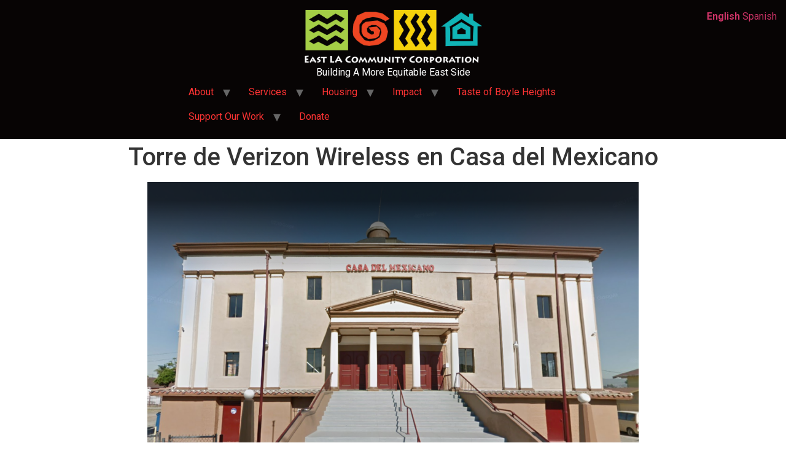

--- FILE ---
content_type: text/html; charset=UTF-8
request_url: https://www.elacc.org/torre-celular-de-verizon-wireless-en-casa-del-mexicano/
body_size: 14919
content:
<!doctype html>
<html lang="en-US">
<head>
	<meta charset="UTF-8">
	<meta name="viewport" content="width=device-width, initial-scale=1">
	<link rel="profile" href="https://gmpg.org/xfn/11">
	<title>Torre celular de Verizon Wireless en Casa del Mexicano &#8211; East LA Community Corporation</title>
<meta name='robots' content='max-image-preview:large' />
	<style>img:is([sizes="auto" i], [sizes^="auto," i]) { contain-intrinsic-size: 3000px 1500px }</style>
	<link rel='dns-prefetch' href='//js.stripe.com' />
<link rel="alternate" type="application/rss+xml" title="East LA Community Corporation &raquo; Feed" href="https://www.elacc.org/feed/" />
<link rel="alternate" type="application/rss+xml" title="East LA Community Corporation &raquo; Comments Feed" href="https://www.elacc.org/comments/feed/" />
<link rel="alternate" type="text/calendar" title="East LA Community Corporation &raquo; iCal Feed" href="https://www.elacc.org/events/?ical=1" />
<script>
window._wpemojiSettings = {"baseUrl":"https:\/\/s.w.org\/images\/core\/emoji\/16.0.1\/72x72\/","ext":".png","svgUrl":"https:\/\/s.w.org\/images\/core\/emoji\/16.0.1\/svg\/","svgExt":".svg","source":{"concatemoji":"https:\/\/www.elacc.org\/wp-includes\/js\/wp-emoji-release.min.js?ver=6.8.3"}};
/*! This file is auto-generated */
!function(s,n){var o,i,e;function c(e){try{var t={supportTests:e,timestamp:(new Date).valueOf()};sessionStorage.setItem(o,JSON.stringify(t))}catch(e){}}function p(e,t,n){e.clearRect(0,0,e.canvas.width,e.canvas.height),e.fillText(t,0,0);var t=new Uint32Array(e.getImageData(0,0,e.canvas.width,e.canvas.height).data),a=(e.clearRect(0,0,e.canvas.width,e.canvas.height),e.fillText(n,0,0),new Uint32Array(e.getImageData(0,0,e.canvas.width,e.canvas.height).data));return t.every(function(e,t){return e===a[t]})}function u(e,t){e.clearRect(0,0,e.canvas.width,e.canvas.height),e.fillText(t,0,0);for(var n=e.getImageData(16,16,1,1),a=0;a<n.data.length;a++)if(0!==n.data[a])return!1;return!0}function f(e,t,n,a){switch(t){case"flag":return n(e,"\ud83c\udff3\ufe0f\u200d\u26a7\ufe0f","\ud83c\udff3\ufe0f\u200b\u26a7\ufe0f")?!1:!n(e,"\ud83c\udde8\ud83c\uddf6","\ud83c\udde8\u200b\ud83c\uddf6")&&!n(e,"\ud83c\udff4\udb40\udc67\udb40\udc62\udb40\udc65\udb40\udc6e\udb40\udc67\udb40\udc7f","\ud83c\udff4\u200b\udb40\udc67\u200b\udb40\udc62\u200b\udb40\udc65\u200b\udb40\udc6e\u200b\udb40\udc67\u200b\udb40\udc7f");case"emoji":return!a(e,"\ud83e\udedf")}return!1}function g(e,t,n,a){var r="undefined"!=typeof WorkerGlobalScope&&self instanceof WorkerGlobalScope?new OffscreenCanvas(300,150):s.createElement("canvas"),o=r.getContext("2d",{willReadFrequently:!0}),i=(o.textBaseline="top",o.font="600 32px Arial",{});return e.forEach(function(e){i[e]=t(o,e,n,a)}),i}function t(e){var t=s.createElement("script");t.src=e,t.defer=!0,s.head.appendChild(t)}"undefined"!=typeof Promise&&(o="wpEmojiSettingsSupports",i=["flag","emoji"],n.supports={everything:!0,everythingExceptFlag:!0},e=new Promise(function(e){s.addEventListener("DOMContentLoaded",e,{once:!0})}),new Promise(function(t){var n=function(){try{var e=JSON.parse(sessionStorage.getItem(o));if("object"==typeof e&&"number"==typeof e.timestamp&&(new Date).valueOf()<e.timestamp+604800&&"object"==typeof e.supportTests)return e.supportTests}catch(e){}return null}();if(!n){if("undefined"!=typeof Worker&&"undefined"!=typeof OffscreenCanvas&&"undefined"!=typeof URL&&URL.createObjectURL&&"undefined"!=typeof Blob)try{var e="postMessage("+g.toString()+"("+[JSON.stringify(i),f.toString(),p.toString(),u.toString()].join(",")+"));",a=new Blob([e],{type:"text/javascript"}),r=new Worker(URL.createObjectURL(a),{name:"wpTestEmojiSupports"});return void(r.onmessage=function(e){c(n=e.data),r.terminate(),t(n)})}catch(e){}c(n=g(i,f,p,u))}t(n)}).then(function(e){for(var t in e)n.supports[t]=e[t],n.supports.everything=n.supports.everything&&n.supports[t],"flag"!==t&&(n.supports.everythingExceptFlag=n.supports.everythingExceptFlag&&n.supports[t]);n.supports.everythingExceptFlag=n.supports.everythingExceptFlag&&!n.supports.flag,n.DOMReady=!1,n.readyCallback=function(){n.DOMReady=!0}}).then(function(){return e}).then(function(){var e;n.supports.everything||(n.readyCallback(),(e=n.source||{}).concatemoji?t(e.concatemoji):e.wpemoji&&e.twemoji&&(t(e.twemoji),t(e.wpemoji)))}))}((window,document),window._wpemojiSettings);
</script>
<link rel='stylesheet' id='dashicons-css' href='https://www.elacc.org/wp-includes/css/dashicons.min.css?ver=6.8.3' media='all' />
<link rel='stylesheet' id='tec-variables-skeleton-css' href='https://www.elacc.org/wp-content/plugins/event-tickets/common/build/css/variables-skeleton.css?ver=6.9.9' media='all' />
<link rel='stylesheet' id='tec-variables-full-css' href='https://www.elacc.org/wp-content/plugins/event-tickets/common/build/css/variables-full.css?ver=6.9.9' media='all' />
<link rel='stylesheet' id='tribe-common-skeleton-style-css' href='https://www.elacc.org/wp-content/plugins/event-tickets/common/build/css/common-skeleton.css?ver=6.9.9' media='all' />
<link rel='stylesheet' id='tribe-common-full-style-css' href='https://www.elacc.org/wp-content/plugins/event-tickets/common/build/css/common-full.css?ver=6.9.9' media='all' />
<link rel='stylesheet' id='event-tickets-tickets-css-css' href='https://www.elacc.org/wp-content/plugins/event-tickets/build/css/tickets.css?ver=5.26.7' media='all' />
<link rel='stylesheet' id='event-tickets-tickets-rsvp-css-css' href='https://www.elacc.org/wp-content/plugins/event-tickets/build/css/rsvp-v1.css?ver=5.26.7' media='all' />
<style id='wp-emoji-styles-inline-css'>

	img.wp-smiley, img.emoji {
		display: inline !important;
		border: none !important;
		box-shadow: none !important;
		height: 1em !important;
		width: 1em !important;
		margin: 0 0.07em !important;
		vertical-align: -0.1em !important;
		background: none !important;
		padding: 0 !important;
	}
</style>
<link rel='stylesheet' id='embed-action-network-css' href='https://www.elacc.org/wp-content/plugins/wp-action-network/blocks/block.css?ver=1694034173' media='all' />
<link rel='stylesheet' id='wp-components-css' href='https://www.elacc.org/wp-includes/css/dist/components/style.min.css?ver=6.8.3' media='all' />
<link rel='stylesheet' id='wp-preferences-css' href='https://www.elacc.org/wp-includes/css/dist/preferences/style.min.css?ver=6.8.3' media='all' />
<link rel='stylesheet' id='wp-block-editor-css' href='https://www.elacc.org/wp-includes/css/dist/block-editor/style.min.css?ver=6.8.3' media='all' />
<link rel='stylesheet' id='popup-maker-block-library-style-css' href='https://www.elacc.org/wp-content/plugins/popup-maker/dist/packages/block-library-style.css?ver=dbea705cfafe089d65f1' media='all' />
<style id='global-styles-inline-css'>
:root{--wp--preset--aspect-ratio--square: 1;--wp--preset--aspect-ratio--4-3: 4/3;--wp--preset--aspect-ratio--3-4: 3/4;--wp--preset--aspect-ratio--3-2: 3/2;--wp--preset--aspect-ratio--2-3: 2/3;--wp--preset--aspect-ratio--16-9: 16/9;--wp--preset--aspect-ratio--9-16: 9/16;--wp--preset--color--black: #000000;--wp--preset--color--cyan-bluish-gray: #abb8c3;--wp--preset--color--white: #ffffff;--wp--preset--color--pale-pink: #f78da7;--wp--preset--color--vivid-red: #cf2e2e;--wp--preset--color--luminous-vivid-orange: #ff6900;--wp--preset--color--luminous-vivid-amber: #fcb900;--wp--preset--color--light-green-cyan: #7bdcb5;--wp--preset--color--vivid-green-cyan: #00d084;--wp--preset--color--pale-cyan-blue: #8ed1fc;--wp--preset--color--vivid-cyan-blue: #0693e3;--wp--preset--color--vivid-purple: #9b51e0;--wp--preset--gradient--vivid-cyan-blue-to-vivid-purple: linear-gradient(135deg,rgba(6,147,227,1) 0%,rgb(155,81,224) 100%);--wp--preset--gradient--light-green-cyan-to-vivid-green-cyan: linear-gradient(135deg,rgb(122,220,180) 0%,rgb(0,208,130) 100%);--wp--preset--gradient--luminous-vivid-amber-to-luminous-vivid-orange: linear-gradient(135deg,rgba(252,185,0,1) 0%,rgba(255,105,0,1) 100%);--wp--preset--gradient--luminous-vivid-orange-to-vivid-red: linear-gradient(135deg,rgba(255,105,0,1) 0%,rgb(207,46,46) 100%);--wp--preset--gradient--very-light-gray-to-cyan-bluish-gray: linear-gradient(135deg,rgb(238,238,238) 0%,rgb(169,184,195) 100%);--wp--preset--gradient--cool-to-warm-spectrum: linear-gradient(135deg,rgb(74,234,220) 0%,rgb(151,120,209) 20%,rgb(207,42,186) 40%,rgb(238,44,130) 60%,rgb(251,105,98) 80%,rgb(254,248,76) 100%);--wp--preset--gradient--blush-light-purple: linear-gradient(135deg,rgb(255,206,236) 0%,rgb(152,150,240) 100%);--wp--preset--gradient--blush-bordeaux: linear-gradient(135deg,rgb(254,205,165) 0%,rgb(254,45,45) 50%,rgb(107,0,62) 100%);--wp--preset--gradient--luminous-dusk: linear-gradient(135deg,rgb(255,203,112) 0%,rgb(199,81,192) 50%,rgb(65,88,208) 100%);--wp--preset--gradient--pale-ocean: linear-gradient(135deg,rgb(255,245,203) 0%,rgb(182,227,212) 50%,rgb(51,167,181) 100%);--wp--preset--gradient--electric-grass: linear-gradient(135deg,rgb(202,248,128) 0%,rgb(113,206,126) 100%);--wp--preset--gradient--midnight: linear-gradient(135deg,rgb(2,3,129) 0%,rgb(40,116,252) 100%);--wp--preset--font-size--small: 13px;--wp--preset--font-size--medium: 20px;--wp--preset--font-size--large: 36px;--wp--preset--font-size--x-large: 42px;--wp--preset--spacing--20: 0.44rem;--wp--preset--spacing--30: 0.67rem;--wp--preset--spacing--40: 1rem;--wp--preset--spacing--50: 1.5rem;--wp--preset--spacing--60: 2.25rem;--wp--preset--spacing--70: 3.38rem;--wp--preset--spacing--80: 5.06rem;--wp--preset--shadow--natural: 6px 6px 9px rgba(0, 0, 0, 0.2);--wp--preset--shadow--deep: 12px 12px 50px rgba(0, 0, 0, 0.4);--wp--preset--shadow--sharp: 6px 6px 0px rgba(0, 0, 0, 0.2);--wp--preset--shadow--outlined: 6px 6px 0px -3px rgba(255, 255, 255, 1), 6px 6px rgba(0, 0, 0, 1);--wp--preset--shadow--crisp: 6px 6px 0px rgba(0, 0, 0, 1);}:root { --wp--style--global--content-size: 800px;--wp--style--global--wide-size: 1200px; }:where(body) { margin: 0; }.wp-site-blocks > .alignleft { float: left; margin-right: 2em; }.wp-site-blocks > .alignright { float: right; margin-left: 2em; }.wp-site-blocks > .aligncenter { justify-content: center; margin-left: auto; margin-right: auto; }:where(.wp-site-blocks) > * { margin-block-start: 24px; margin-block-end: 0; }:where(.wp-site-blocks) > :first-child { margin-block-start: 0; }:where(.wp-site-blocks) > :last-child { margin-block-end: 0; }:root { --wp--style--block-gap: 24px; }:root :where(.is-layout-flow) > :first-child{margin-block-start: 0;}:root :where(.is-layout-flow) > :last-child{margin-block-end: 0;}:root :where(.is-layout-flow) > *{margin-block-start: 24px;margin-block-end: 0;}:root :where(.is-layout-constrained) > :first-child{margin-block-start: 0;}:root :where(.is-layout-constrained) > :last-child{margin-block-end: 0;}:root :where(.is-layout-constrained) > *{margin-block-start: 24px;margin-block-end: 0;}:root :where(.is-layout-flex){gap: 24px;}:root :where(.is-layout-grid){gap: 24px;}.is-layout-flow > .alignleft{float: left;margin-inline-start: 0;margin-inline-end: 2em;}.is-layout-flow > .alignright{float: right;margin-inline-start: 2em;margin-inline-end: 0;}.is-layout-flow > .aligncenter{margin-left: auto !important;margin-right: auto !important;}.is-layout-constrained > .alignleft{float: left;margin-inline-start: 0;margin-inline-end: 2em;}.is-layout-constrained > .alignright{float: right;margin-inline-start: 2em;margin-inline-end: 0;}.is-layout-constrained > .aligncenter{margin-left: auto !important;margin-right: auto !important;}.is-layout-constrained > :where(:not(.alignleft):not(.alignright):not(.alignfull)){max-width: var(--wp--style--global--content-size);margin-left: auto !important;margin-right: auto !important;}.is-layout-constrained > .alignwide{max-width: var(--wp--style--global--wide-size);}body .is-layout-flex{display: flex;}.is-layout-flex{flex-wrap: wrap;align-items: center;}.is-layout-flex > :is(*, div){margin: 0;}body .is-layout-grid{display: grid;}.is-layout-grid > :is(*, div){margin: 0;}body{padding-top: 0px;padding-right: 0px;padding-bottom: 0px;padding-left: 0px;}a:where(:not(.wp-element-button)){text-decoration: underline;}:root :where(.wp-element-button, .wp-block-button__link){background-color: #32373c;border-width: 0;color: #fff;font-family: inherit;font-size: inherit;line-height: inherit;padding: calc(0.667em + 2px) calc(1.333em + 2px);text-decoration: none;}.has-black-color{color: var(--wp--preset--color--black) !important;}.has-cyan-bluish-gray-color{color: var(--wp--preset--color--cyan-bluish-gray) !important;}.has-white-color{color: var(--wp--preset--color--white) !important;}.has-pale-pink-color{color: var(--wp--preset--color--pale-pink) !important;}.has-vivid-red-color{color: var(--wp--preset--color--vivid-red) !important;}.has-luminous-vivid-orange-color{color: var(--wp--preset--color--luminous-vivid-orange) !important;}.has-luminous-vivid-amber-color{color: var(--wp--preset--color--luminous-vivid-amber) !important;}.has-light-green-cyan-color{color: var(--wp--preset--color--light-green-cyan) !important;}.has-vivid-green-cyan-color{color: var(--wp--preset--color--vivid-green-cyan) !important;}.has-pale-cyan-blue-color{color: var(--wp--preset--color--pale-cyan-blue) !important;}.has-vivid-cyan-blue-color{color: var(--wp--preset--color--vivid-cyan-blue) !important;}.has-vivid-purple-color{color: var(--wp--preset--color--vivid-purple) !important;}.has-black-background-color{background-color: var(--wp--preset--color--black) !important;}.has-cyan-bluish-gray-background-color{background-color: var(--wp--preset--color--cyan-bluish-gray) !important;}.has-white-background-color{background-color: var(--wp--preset--color--white) !important;}.has-pale-pink-background-color{background-color: var(--wp--preset--color--pale-pink) !important;}.has-vivid-red-background-color{background-color: var(--wp--preset--color--vivid-red) !important;}.has-luminous-vivid-orange-background-color{background-color: var(--wp--preset--color--luminous-vivid-orange) !important;}.has-luminous-vivid-amber-background-color{background-color: var(--wp--preset--color--luminous-vivid-amber) !important;}.has-light-green-cyan-background-color{background-color: var(--wp--preset--color--light-green-cyan) !important;}.has-vivid-green-cyan-background-color{background-color: var(--wp--preset--color--vivid-green-cyan) !important;}.has-pale-cyan-blue-background-color{background-color: var(--wp--preset--color--pale-cyan-blue) !important;}.has-vivid-cyan-blue-background-color{background-color: var(--wp--preset--color--vivid-cyan-blue) !important;}.has-vivid-purple-background-color{background-color: var(--wp--preset--color--vivid-purple) !important;}.has-black-border-color{border-color: var(--wp--preset--color--black) !important;}.has-cyan-bluish-gray-border-color{border-color: var(--wp--preset--color--cyan-bluish-gray) !important;}.has-white-border-color{border-color: var(--wp--preset--color--white) !important;}.has-pale-pink-border-color{border-color: var(--wp--preset--color--pale-pink) !important;}.has-vivid-red-border-color{border-color: var(--wp--preset--color--vivid-red) !important;}.has-luminous-vivid-orange-border-color{border-color: var(--wp--preset--color--luminous-vivid-orange) !important;}.has-luminous-vivid-amber-border-color{border-color: var(--wp--preset--color--luminous-vivid-amber) !important;}.has-light-green-cyan-border-color{border-color: var(--wp--preset--color--light-green-cyan) !important;}.has-vivid-green-cyan-border-color{border-color: var(--wp--preset--color--vivid-green-cyan) !important;}.has-pale-cyan-blue-border-color{border-color: var(--wp--preset--color--pale-cyan-blue) !important;}.has-vivid-cyan-blue-border-color{border-color: var(--wp--preset--color--vivid-cyan-blue) !important;}.has-vivid-purple-border-color{border-color: var(--wp--preset--color--vivid-purple) !important;}.has-vivid-cyan-blue-to-vivid-purple-gradient-background{background: var(--wp--preset--gradient--vivid-cyan-blue-to-vivid-purple) !important;}.has-light-green-cyan-to-vivid-green-cyan-gradient-background{background: var(--wp--preset--gradient--light-green-cyan-to-vivid-green-cyan) !important;}.has-luminous-vivid-amber-to-luminous-vivid-orange-gradient-background{background: var(--wp--preset--gradient--luminous-vivid-amber-to-luminous-vivid-orange) !important;}.has-luminous-vivid-orange-to-vivid-red-gradient-background{background: var(--wp--preset--gradient--luminous-vivid-orange-to-vivid-red) !important;}.has-very-light-gray-to-cyan-bluish-gray-gradient-background{background: var(--wp--preset--gradient--very-light-gray-to-cyan-bluish-gray) !important;}.has-cool-to-warm-spectrum-gradient-background{background: var(--wp--preset--gradient--cool-to-warm-spectrum) !important;}.has-blush-light-purple-gradient-background{background: var(--wp--preset--gradient--blush-light-purple) !important;}.has-blush-bordeaux-gradient-background{background: var(--wp--preset--gradient--blush-bordeaux) !important;}.has-luminous-dusk-gradient-background{background: var(--wp--preset--gradient--luminous-dusk) !important;}.has-pale-ocean-gradient-background{background: var(--wp--preset--gradient--pale-ocean) !important;}.has-electric-grass-gradient-background{background: var(--wp--preset--gradient--electric-grass) !important;}.has-midnight-gradient-background{background: var(--wp--preset--gradient--midnight) !important;}.has-small-font-size{font-size: var(--wp--preset--font-size--small) !important;}.has-medium-font-size{font-size: var(--wp--preset--font-size--medium) !important;}.has-large-font-size{font-size: var(--wp--preset--font-size--large) !important;}.has-x-large-font-size{font-size: var(--wp--preset--font-size--x-large) !important;}
:root :where(.wp-block-pullquote){font-size: 1.5em;line-height: 1.6;}
</style>
<link rel='stylesheet' id='contact-form-7-css' href='https://www.elacc.org/wp-content/plugins/contact-form-7/includes/css/styles.css?ver=6.1.3' media='all' />
<link rel='stylesheet' id='wpedon-css' href='https://www.elacc.org/wp-content/plugins/easy-paypal-donation/assets/css/wpedon.css?ver=1.5.1' media='all' />
<link rel='stylesheet' id='tribe-events-v2-single-skeleton-css' href='https://www.elacc.org/wp-content/plugins/the-events-calendar/build/css/tribe-events-single-skeleton.css?ver=6.15.10' media='all' />
<link rel='stylesheet' id='tribe-events-v2-single-skeleton-full-css' href='https://www.elacc.org/wp-content/plugins/the-events-calendar/build/css/tribe-events-single-full.css?ver=6.15.10' media='all' />
<link rel='stylesheet' id='tec-events-elementor-widgets-base-styles-css' href='https://www.elacc.org/wp-content/plugins/the-events-calendar/build/css/integrations/plugins/elementor/widgets/widget-base.css?ver=6.15.10' media='all' />
<link rel='stylesheet' id='hello-elementor-css' href='https://www.elacc.org/wp-content/themes/hello-elementor/assets/css/reset.css?ver=3.4.5' media='all' />
<link rel='stylesheet' id='hello-elementor-theme-style-css' href='https://www.elacc.org/wp-content/themes/hello-elementor/assets/css/theme.css?ver=3.4.5' media='all' />
<link rel='stylesheet' id='hello-elementor-header-footer-css' href='https://www.elacc.org/wp-content/themes/hello-elementor/assets/css/header-footer.css?ver=3.4.5' media='all' />
<link rel='stylesheet' id='elementor-frontend-css' href='https://www.elacc.org/wp-content/plugins/elementor/assets/css/frontend.min.css?ver=3.33.0-beta4' media='all' />
<link rel='stylesheet' id='elementor-post-2943-css' href='https://www.elacc.org/wp-content/uploads/elementor/css/post-2943.css?ver=1768497520' media='all' />
<link rel='stylesheet' id='elementor-icons-css' href='https://www.elacc.org/wp-content/plugins/elementor/assets/lib/eicons/css/elementor-icons.min.css?ver=5.44.0' media='all' />
<link rel='stylesheet' id='elementor-pro-css' href='https://www.elacc.org/wp-content/plugins/elementor-pro/assets/css/frontend.min.css?ver=3.16.0' media='all' />
<link rel='stylesheet' id='widget-heading-css' href='https://www.elacc.org/wp-content/plugins/elementor/assets/css/widget-heading.min.css?ver=3.33.0-beta4' media='all' />
<link rel='stylesheet' id='widget-image-css' href='https://www.elacc.org/wp-content/plugins/elementor/assets/css/widget-image.min.css?ver=3.33.0-beta4' media='all' />
<link rel='stylesheet' id='widget-divider-css' href='https://www.elacc.org/wp-content/plugins/elementor/assets/css/widget-divider.min.css?ver=3.33.0-beta4' media='all' />
<link rel='stylesheet' id='widget-toggle-css' href='https://www.elacc.org/wp-content/plugins/elementor/assets/css/widget-toggle.min.css?ver=3.33.0-beta4' media='all' />
<link rel='stylesheet' id='elementor-post-3829-css' href='https://www.elacc.org/wp-content/uploads/elementor/css/post-3829.css?ver=1768559103' media='all' />
<link rel='stylesheet' id='flick-css' href='https://www.elacc.org/wp-content/plugins/mailchimp/assets/css/flick/flick.css?ver=2.0.0' media='all' />
<link rel='stylesheet' id='mailchimp_sf_main_css-css' href='https://www.elacc.org/wp-content/plugins/mailchimp/assets/css/frontend.css?ver=2.0.0' media='all' />
<link rel='stylesheet' id='event-tickets-rsvp-css' href='https://www.elacc.org/wp-content/plugins/event-tickets/build/css/rsvp.css?ver=5.26.7' media='all' />
<link rel='stylesheet' id='elementor-gf-roboto-css' href='https://fonts.googleapis.com/css?family=Roboto:100,100italic,200,200italic,300,300italic,400,400italic,500,500italic,600,600italic,700,700italic,800,800italic,900,900italic&#038;display=auto' media='all' />
<link rel='stylesheet' id='elementor-gf-robotoslab-css' href='https://fonts.googleapis.com/css?family=Roboto+Slab:100,100italic,200,200italic,300,300italic,400,400italic,500,500italic,600,600italic,700,700italic,800,800italic,900,900italic&#038;display=auto' media='all' />
<link rel='stylesheet' id='elementor-icons-shared-0-css' href='https://www.elacc.org/wp-content/plugins/elementor/assets/lib/font-awesome/css/fontawesome.min.css?ver=5.15.3' media='all' />
<link rel='stylesheet' id='elementor-icons-fa-solid-css' href='https://www.elacc.org/wp-content/plugins/elementor/assets/lib/font-awesome/css/solid.min.css?ver=5.15.3' media='all' />
<script src="https://www.elacc.org/wp-includes/js/jquery/jquery.min.js?ver=3.7.1" id="jquery-core-js"></script>
<script src="https://www.elacc.org/wp-includes/js/jquery/jquery-migrate.min.js?ver=3.4.1" id="jquery-migrate-js"></script>
<script src="https://www.elacc.org/wp-includes/js/tinymce/tinymce.min.js?ver=49110-20250317" id="wp-tinymce-root-js"></script>
<script src="https://www.elacc.org/wp-includes/js/tinymce/plugins/compat3x/plugin.min.js?ver=49110-20250317" id="wp-tinymce-js"></script>
<link rel="https://api.w.org/" href="https://www.elacc.org/wp-json/" /><link rel="alternate" title="JSON" type="application/json" href="https://www.elacc.org/wp-json/wp/v2/pages/3829" /><link rel="EditURI" type="application/rsd+xml" title="RSD" href="https://www.elacc.org/xmlrpc.php?rsd" />
<meta name="generator" content="WordPress 6.8.3" />
<link rel="canonical" href="https://www.elacc.org/torre-celular-de-verizon-wireless-en-casa-del-mexicano/" />
<link rel='shortlink' href='https://www.elacc.org/?p=3829' />
<link rel="alternate" title="oEmbed (JSON)" type="application/json+oembed" href="https://www.elacc.org/wp-json/oembed/1.0/embed?url=https%3A%2F%2Fwww.elacc.org%2Ftorre-celular-de-verizon-wireless-en-casa-del-mexicano%2F" />
<link rel="alternate" title="oEmbed (XML)" type="text/xml+oembed" href="https://www.elacc.org/wp-json/oembed/1.0/embed?url=https%3A%2F%2Fwww.elacc.org%2Ftorre-celular-de-verizon-wireless-en-casa-del-mexicano%2F&#038;format=xml" />
<meta name="et-api-version" content="v1"><meta name="et-api-origin" content="https://www.elacc.org"><link rel="https://theeventscalendar.com/" href="https://www.elacc.org/wp-json/tribe/tickets/v1/" /><meta name="tec-api-version" content="v1"><meta name="tec-api-origin" content="https://www.elacc.org"><link rel="alternate" href="https://www.elacc.org/wp-json/tribe/events/v1/" /><meta name="generator" content="Elementor 3.33.0-beta4; features: additional_custom_breakpoints; settings: css_print_method-external, google_font-enabled, font_display-auto">
			<style>
				.e-con.e-parent:nth-of-type(n+4):not(.e-lazyloaded):not(.e-no-lazyload),
				.e-con.e-parent:nth-of-type(n+4):not(.e-lazyloaded):not(.e-no-lazyload) * {
					background-image: none !important;
				}
				@media screen and (max-height: 1024px) {
					.e-con.e-parent:nth-of-type(n+3):not(.e-lazyloaded):not(.e-no-lazyload),
					.e-con.e-parent:nth-of-type(n+3):not(.e-lazyloaded):not(.e-no-lazyload) * {
						background-image: none !important;
					}
				}
				@media screen and (max-height: 640px) {
					.e-con.e-parent:nth-of-type(n+2):not(.e-lazyloaded):not(.e-no-lazyload),
					.e-con.e-parent:nth-of-type(n+2):not(.e-lazyloaded):not(.e-no-lazyload) * {
						background-image: none !important;
					}
				}
			</style>
			<link rel="icon" href="https://www.elacc.org/wp-content/uploads/2023/09/cropped-ELACC_HorzLogo_-150x150.png" sizes="32x32" />
<link rel="icon" href="https://www.elacc.org/wp-content/uploads/2023/09/cropped-ELACC_HorzLogo_.png" sizes="192x192" />
<link rel="apple-touch-icon" href="https://www.elacc.org/wp-content/uploads/2023/09/cropped-ELACC_HorzLogo_.png" />
<meta name="msapplication-TileImage" content="https://www.elacc.org/wp-content/uploads/2023/09/cropped-ELACC_HorzLogo_.png" />
<style id="kirki-inline-styles"></style></head>
<body class="wp-singular page-template page-template-elementor_header_footer page page-id-3829 wp-custom-logo wp-embed-responsive wp-theme-hello-elementor tribe-no-js hello-elementor-default elementor-default elementor-template-full-width elementor-kit-2943 elementor-page elementor-page-3829 tribe-theme-hello-elementor">


<a class="skip-link screen-reader-text" href="#content">Skip to content</a>

<header id="site-header" class="site-header dynamic-header header-stacked menu-dropdown-none">
	<div class="header-inner">
		<div class="site-branding show-logo">
							<div class="site-logo show">
					<a href="https://www.elacc.org/" class="custom-logo-link" rel="home"><img fetchpriority="high" width="1886" height="584" src="https://www.elacc.org/wp-content/uploads/2020/04/Untitled-design-2.png" class="custom-logo" alt="East LA Community Corporation" decoding="async" srcset="https://www.elacc.org/wp-content/uploads/2020/04/Untitled-design-2.png 1886w, https://www.elacc.org/wp-content/uploads/2020/04/Untitled-design-2-300x93.png 300w, https://www.elacc.org/wp-content/uploads/2020/04/Untitled-design-2-1024x317.png 1024w, https://www.elacc.org/wp-content/uploads/2020/04/Untitled-design-2-768x238.png 768w, https://www.elacc.org/wp-content/uploads/2020/04/Untitled-design-2-1536x476.png 1536w" sizes="(max-width: 1886px) 100vw, 1886px" /></a>				</div>
							<p class="site-description show">
					Building A More Equitable East Side				</p>
					</div>

					<nav class="site-navigation show" aria-label="Main menu">
				<ul id="menu-main-nav" class="menu"><li id="menu-item-60" class="menu-item menu-item-type-post_type menu-item-object-page menu-item-has-children menu-item-60"><a href="https://www.elacc.org/about-us/">About</a>
<ul class="sub-menu">
	<li id="menu-item-3954" class="menu-item menu-item-type-post_type menu-item-object-page menu-item-3954"><a href="https://www.elacc.org/about-us/our-team/">Our Team</a></li>
	<li id="menu-item-117" class="menu-item menu-item-type-post_type menu-item-object-page menu-item-117"><a href="https://www.elacc.org/about-us/board-of-directors/">Our Board</a></li>
</ul>
</li>
<li id="menu-item-3173" class="menu-item menu-item-type-post_type menu-item-object-page menu-item-has-children menu-item-3173"><a href="https://www.elacc.org/services/">Services</a>
<ul class="sub-menu">
	<li id="menu-item-6260" class="menu-item menu-item-type-post_type menu-item-object-page menu-item-6260"><a href="https://www.elacc.org/services/">Our Services</a></li>
	<li id="menu-item-3184" class="menu-item menu-item-type-post_type menu-item-object-page menu-item-3184"><a href="https://www.elacc.org/services/calendar/">Calendar</a></li>
</ul>
</li>
<li id="menu-item-58" class="menu-item menu-item-type-post_type menu-item-object-page menu-item-has-children menu-item-58"><a href="https://www.elacc.org/housing/">Housing</a>
<ul class="sub-menu">
	<li id="menu-item-4545" class="menu-item menu-item-type-post_type menu-item-object-page menu-item-4545"><a href="https://www.elacc.org/housing/our-properties/">Our Properties</a></li>
	<li id="menu-item-2098" class="menu-item menu-item-type-post_type menu-item-object-page menu-item-2098"><a href="https://www.elacc.org/housing/in-development/">In Development</a></li>
	<li id="menu-item-173" class="menu-item menu-item-type-post_type menu-item-object-page menu-item-173"><a href="https://www.elacc.org/housing/apply/">Apply</a></li>
	<li id="menu-item-4024" class="menu-item menu-item-type-post_type menu-item-object-page menu-item-4024"><a href="https://www.elacc.org/housing/project-updates/">Project Updates</a></li>
</ul>
</li>
<li id="menu-item-2617" class="menu-item menu-item-type-post_type menu-item-object-page menu-item-has-children menu-item-2617"><a href="https://www.elacc.org/media/">Impact</a>
<ul class="sub-menu">
	<li id="menu-item-479" class="menu-item menu-item-type-post_type menu-item-object-page menu-item-479"><a href="https://www.elacc.org/news/">Press Releases</a></li>
	<li id="menu-item-2618" class="menu-item menu-item-type-post_type menu-item-object-page menu-item-2618"><a href="https://www.elacc.org/updates/">ELACC Updates</a></li>
	<li id="menu-item-2830" class="menu-item menu-item-type-post_type menu-item-object-page menu-item-2830"><a href="https://www.elacc.org/impact-report/">Our Impact</a></li>
</ul>
</li>
<li id="menu-item-6341" class="menu-item menu-item-type-post_type menu-item-object-page menu-item-6341"><a href="https://www.elacc.org/tobh-2026/">Taste of Boyle Heights</a></li>
<li id="menu-item-6342" class="menu-item menu-item-type-custom menu-item-object-custom menu-item-has-children menu-item-6342"><a href="https://www.elacc.org/donate/">Support Our Work</a>
<ul class="sub-menu">
	<li id="menu-item-55" class="menu-item menu-item-type-post_type menu-item-object-page menu-item-55"><a href="https://www.elacc.org/contact/">Contact</a></li>
	<li id="menu-item-485" class="menu-item menu-item-type-post_type menu-item-object-page menu-item-485"><a href="https://www.elacc.org/about-us/our-team/careers/">Careers</a></li>
</ul>
</li>
<li id="menu-item-3144" class="menu-item menu-item-type-post_type menu-item-object-page menu-item-3144"><a href="https://www.elacc.org/donate/">Donate</a></li>
</ul>			</nav>
							<div class="site-navigation-toggle-holder show">
				<button type="button" class="site-navigation-toggle" aria-label="Menu">
					<span class="site-navigation-toggle-icon" aria-hidden="true"></span>
				</button>
			</div>
			<nav class="site-navigation-dropdown show" aria-label="Mobile menu" aria-hidden="true" inert>
				<ul id="menu-main-nav-1" class="menu"><li class="menu-item menu-item-type-post_type menu-item-object-page menu-item-has-children menu-item-60"><a href="https://www.elacc.org/about-us/">About</a>
<ul class="sub-menu">
	<li class="menu-item menu-item-type-post_type menu-item-object-page menu-item-3954"><a href="https://www.elacc.org/about-us/our-team/">Our Team</a></li>
	<li class="menu-item menu-item-type-post_type menu-item-object-page menu-item-117"><a href="https://www.elacc.org/about-us/board-of-directors/">Our Board</a></li>
</ul>
</li>
<li class="menu-item menu-item-type-post_type menu-item-object-page menu-item-has-children menu-item-3173"><a href="https://www.elacc.org/services/">Services</a>
<ul class="sub-menu">
	<li class="menu-item menu-item-type-post_type menu-item-object-page menu-item-6260"><a href="https://www.elacc.org/services/">Our Services</a></li>
	<li class="menu-item menu-item-type-post_type menu-item-object-page menu-item-3184"><a href="https://www.elacc.org/services/calendar/">Calendar</a></li>
</ul>
</li>
<li class="menu-item menu-item-type-post_type menu-item-object-page menu-item-has-children menu-item-58"><a href="https://www.elacc.org/housing/">Housing</a>
<ul class="sub-menu">
	<li class="menu-item menu-item-type-post_type menu-item-object-page menu-item-4545"><a href="https://www.elacc.org/housing/our-properties/">Our Properties</a></li>
	<li class="menu-item menu-item-type-post_type menu-item-object-page menu-item-2098"><a href="https://www.elacc.org/housing/in-development/">In Development</a></li>
	<li class="menu-item menu-item-type-post_type menu-item-object-page menu-item-173"><a href="https://www.elacc.org/housing/apply/">Apply</a></li>
	<li class="menu-item menu-item-type-post_type menu-item-object-page menu-item-4024"><a href="https://www.elacc.org/housing/project-updates/">Project Updates</a></li>
</ul>
</li>
<li class="menu-item menu-item-type-post_type menu-item-object-page menu-item-has-children menu-item-2617"><a href="https://www.elacc.org/media/">Impact</a>
<ul class="sub-menu">
	<li class="menu-item menu-item-type-post_type menu-item-object-page menu-item-479"><a href="https://www.elacc.org/news/">Press Releases</a></li>
	<li class="menu-item menu-item-type-post_type menu-item-object-page menu-item-2618"><a href="https://www.elacc.org/updates/">ELACC Updates</a></li>
	<li class="menu-item menu-item-type-post_type menu-item-object-page menu-item-2830"><a href="https://www.elacc.org/impact-report/">Our Impact</a></li>
</ul>
</li>
<li class="menu-item menu-item-type-post_type menu-item-object-page menu-item-6341"><a href="https://www.elacc.org/tobh-2026/">Taste of Boyle Heights</a></li>
<li class="menu-item menu-item-type-custom menu-item-object-custom menu-item-has-children menu-item-6342"><a href="https://www.elacc.org/donate/">Support Our Work</a>
<ul class="sub-menu">
	<li class="menu-item menu-item-type-post_type menu-item-object-page menu-item-55"><a href="https://www.elacc.org/contact/">Contact</a></li>
	<li class="menu-item menu-item-type-post_type menu-item-object-page menu-item-485"><a href="https://www.elacc.org/about-us/our-team/careers/">Careers</a></li>
</ul>
</li>
<li class="menu-item menu-item-type-post_type menu-item-object-page menu-item-3144"><a href="https://www.elacc.org/donate/">Donate</a></li>
</ul>			</nav>
			</div>
</header>
		<div data-elementor-type="wp-page" data-elementor-id="3829" class="elementor elementor-3829" data-elementor-post-type="page">
						<section class="elementor-section elementor-top-section elementor-element elementor-element-5d23b28 elementor-section-boxed elementor-section-height-default elementor-section-height-default" data-id="5d23b28" data-element_type="section">
						<div class="elementor-container elementor-column-gap-default">
					<div class="elementor-column elementor-col-100 elementor-top-column elementor-element elementor-element-86ca12d" data-id="86ca12d" data-element_type="column">
			<div class="elementor-widget-wrap elementor-element-populated">
						<div class="elementor-element elementor-element-fac1dde elementor-widget elementor-widget-heading" data-id="fac1dde" data-element_type="widget" data-widget_type="heading.default">
				<div class="elementor-widget-container">
					<h1 class="elementor-heading-title elementor-size-default">Torre de Verizon Wireless en Casa del Mexicano</h1>				</div>
				</div>
				<div class="elementor-element elementor-element-d5304c1 elementor-widget elementor-widget-image" data-id="d5304c1" data-element_type="widget" data-widget_type="image.default">
				<div class="elementor-widget-container">
															<img decoding="async" width="800" height="587" src="https://www.elacc.org/wp-content/uploads/2021/04/cdm_google-1024x751.png" class="attachment-large size-large wp-image-3810" alt="casa del mexicano" srcset="https://www.elacc.org/wp-content/uploads/2021/04/cdm_google-1024x751.png 1024w, https://www.elacc.org/wp-content/uploads/2021/04/cdm_google-300x220.png 300w, https://www.elacc.org/wp-content/uploads/2021/04/cdm_google-768x564.png 768w, https://www.elacc.org/wp-content/uploads/2021/04/cdm_google-720x528.png 720w, https://www.elacc.org/wp-content/uploads/2021/04/cdm_google.png 1161w" sizes="(max-width: 800px) 100vw, 800px" />															</div>
				</div>
				<div class="elementor-element elementor-element-9a66f37 elementor-widget elementor-widget-heading" data-id="9a66f37" data-element_type="widget" data-widget_type="heading.default">
				<div class="elementor-widget-container">
					<h2 class="elementor-heading-title elementor-size-default">Actualización sobre la construcción de la torre de Verizon Wireless en Casa del Mexicano</h2>				</div>
				</div>
				<div class="elementor-element elementor-element-1e3f12f elementor-widget elementor-widget-text-editor" data-id="1e3f12f" data-element_type="widget" data-widget_type="text-editor.default">
				<div class="elementor-widget-container">
									<p><b>30 de abril</b></p><p>En 2015, ELACC firmó un acuerdo con Verizon Wireless para instalar una torre celular en el área de estacionamiento de Casa del Mexicano, un sitio histórico muy querido de la comunidad de Boyle Heights. <span>Solo después de que la propuesta fue aprobada por unanimidad por el Consejo Vecinal de Boyle Heights, ELACC acordó a firmar el contrato.</span> El acuerdo nos ha permitido preservar adecuadamente la propiedad y restaurarla como un espacio al servicio de la comunidad. Durante estos ocho años, Casa del Mexicano ha organizado decenas de eventos públicos y ha proporcionado espacio para proyectos impactantes impulsados por los residentes, incluido un jardín comunitario.</p><p>El año pasado, Verizon comenzó a preparar el terreno para la torre. La construcción en el sitio se detuvo rápidamente después de que vecinos, incluyendo jardineros, interrumpieran su actividad. Si bien somos sensibles a las preocupaciones de nuestra comunidad, nuestra organización debe cumplir con los términos de nuestro contrato y permitir que Verizon comience la construcción.</p><p>La construcción de la torre comenzará el 11 de mayo de 2021 durante 7 a.m. y 4 p.m. y se espera que se complete en 4-6 meses. Debido a preocupaciones de seguridad, solo el equipo de construcción contratado por Verizon y los representantes aprobados de Verizon y ELACC podrán entrar al lote. Nuestros inquilinos que operan sus negocios dentro de Casa del Mexicano todavía tendrán acceso al edificio, pero no al estacionamiento.</p><p>Desafortunadamente, esto significa que el jardín comunitario y el lote serán temporalmente inaccesibles para los jardineros y otros miembros de la comunidad a partir de hoy y permanecerán cerrados hasta que se complete la construcción de la torre. Verizon ha confirmado que el jardín estará protegido y regado mientras se lleva a cabo la construcción. <strong>Los jardineros podrán regresar al jardín cuando se complete la construcción</strong>. Los miembros de la comunidad que actualmente trabajan en el jardín tendrán hasta el 7 de mayo de 2021 para retirar cualquier pertenencia antes de que deje de estar disponible. ELACC está trabajando con los jardineros para coordinar el acceso al lote.</p><p>Nos entristece compartir que el jardín estará temporalmente inaccesible hasta que se complete la construcción de la torre. Entendemos la importancia de proporcionar un espacio para que nuestra comunidad cree y cultive un jardín hermoso y próspero para que todos lo usen y devolveremos el jardín tan pronto como se complete la construcción.</p><p>Estamos decididos a proporcionar espacios alternativos para que los jardineros y otros miembros de la comunidad cultiven la tierra lejos del sitio de construcción. Nuestra propiedad de Lorena Terrace pronto será el hogar de otro jardín comunitario que será organizado por un grupo de jardineros. Estamos trabajando en colaboración con residentes para desarrollar jardines comunitarios en otros dos sitios de ELACC: nuestro proyecto de desarrollo de viviendas asequibles adyacente a Mariachi Plaza, y Rosa de Castilla, actualmente en construcción en El Sereno. Si alguien desea unirse a este grupo, comuníquese con nosotros y estaremos encantados de hacerle una presentación.</p><p>Durante más de 25 años, nuestra organización se ha dedicado a construir comunidades saludables y abogar por la justicia social y económica continua en nombre de las familias en todo el lado este. Al igual que usted, creemos que todos merecen vivir con oportunidades, dignidad y autonomía y hemos luchado arduamente, junto con nuestra comunidad, para crear un lado este más equitativo. ELACC se enorgullece de haber preservado Casa Del Mexicano y esperamos dar la bienvenida al grupo de jardineros a finales de este año.</p><p>Compartiremos cualquier información nueva relacionada con la construcción de la torre Verizon en Casa del Mexicano tan pronto sea disponible. Para obtener más información sobre este proyecto y para contactarnos con cualquier pregunta o comentario, visite <a href="https://www.elacc.org/torre-celular-de-verizon-wireless-en-casa-del-mexicano/">elacc.org/casadelmexicano-sp</a>. También puede comunicarse con Verizon Wireless directamente en <a href="mailto:VerizonSoCal@verizonwireless.com">VerizonSoCal@verizonwireless.com</a>, llamar al (949) 933 – 4667, o visitar su sitio de web en <a href="https://improveyourwireless.com/boyleheights-sp/">https://improveyourwireless.com/boyleheights-sp/</a>.</p>								</div>
				</div>
				<div class="elementor-element elementor-element-fcd63af elementor-widget-divider--separator-type-pattern elementor-widget-divider--no-spacing elementor-widget-divider--view-line elementor-widget elementor-widget-divider" data-id="fcd63af" data-element_type="widget" data-widget_type="divider.default">
				<div class="elementor-widget-container">
							<div class="elementor-divider" style="--divider-pattern-url: url(&quot;data:image/svg+xml,%3Csvg xmlns=&#039;http://www.w3.org/2000/svg&#039; preserveAspectRatio=&#039;xMidYMid meet&#039; overflow=&#039;visible&#039; height=&#039;100%&#039; viewBox=&#039;0 0 126 26&#039; fill=&#039;black&#039; stroke=&#039;none&#039;%3E%3Cpath d=&#039;M3,10.2c2.6,0,2.6,2,2.6,3.2S4.4,16.5,3,16.5s-3-1.4-3-3.2S0.4,10.2,3,10.2z M18.8,10.2c1.7,0,3.2,1.4,3.2,3.2s-1.4,3.2-3.2,3.2c-1.7,0-3.2-1.4-3.2-3.2S17,10.2,18.8,10.2z M34.6,10.2c1.5,0,2.6,1.4,2.6,3.2s-0.5,3.2-1.9,3.2c-1.5,0-3.4-1.4-3.4-3.2S33.1,10.2,34.6,10.2z M50.5,10.2c1.7,0,3.2,1.4,3.2,3.2s-1.4,3.2-3.2,3.2c-1.7,0-3.3-0.9-3.3-2.6S48.7,10.2,50.5,10.2z M66.2,10.2c1.5,0,3.4,1.4,3.4,3.2s-1.9,3.2-3.4,3.2c-1.5,0-2.6-0.4-2.6-2.1S64.8,10.2,66.2,10.2z M82.2,10.2c1.7,0.8,2.6,1.4,2.6,3.2s-0.1,3.2-1.6,3.2c-1.5,0-3.7-1.4-3.7-3.2S80.5,9.4,82.2,10.2zM98.6,10.2c1.5,0,2.6,0.4,2.6,2.1s-1.2,4.2-2.6,4.2c-1.5,0-3.7-0.4-3.7-2.1S97.1,10.2,98.6,10.2z M113.4,10.2c1.2,0,2.2,0.9,2.2,3.2s-0.1,3.2-1.3,3.2s-3.1-1.4-3.1-3.2S112.2,10.2,113.4,10.2z&#039;/%3E%3C/svg%3E&quot;);">
			<span class="elementor-divider-separator">
						</span>
		</div>
						</div>
				</div>
				<div class="elementor-element elementor-element-bddc1ab elementor-widget elementor-widget-heading" data-id="bddc1ab" data-element_type="widget" data-widget_type="heading.default">
				<div class="elementor-widget-container">
					<h2 class="elementor-heading-title elementor-size-default">Preguntas frecuentes sobre la construcción de la torre celular de verizon en casa del mexicano</h2>				</div>
				</div>
				<div class="elementor-element elementor-element-76d7054 elementor-widget elementor-widget-toggle" data-id="76d7054" data-element_type="widget" data-widget_type="toggle.default">
				<div class="elementor-widget-container">
							<div class="elementor-toggle">
							<div class="elementor-toggle-item">
					<div id="elementor-tab-title-1241" class="elementor-tab-title" data-tab="1" role="button" aria-controls="elementor-tab-content-1241" aria-expanded="false">
												<span class="elementor-toggle-icon elementor-toggle-icon-left" aria-hidden="true">
															<span class="elementor-toggle-icon-closed"><i class="fas fa-caret-right"></i></span>
								<span class="elementor-toggle-icon-opened"><i class="elementor-toggle-icon-opened fas fa-caret-up"></i></span>
													</span>
												<a class="elementor-toggle-title" tabindex="0">¿Qué se está construyendo en Casa del Mexicano? </a>
					</div>

					<div id="elementor-tab-content-1241" class="elementor-tab-content elementor-clearfix" data-tab="1" role="region" aria-labelledby="elementor-tab-title-1241"><p>Verizon Wireless tiene aprobaciones para instalar y construir una torre celular en el estacionamiento de Casa del Mexicano. La Ciudad de Los Ángeles aprobó la construcción de una torre de reloj de 51&#8242;-5.&#8221;</p></div>
				</div>
							<div class="elementor-toggle-item">
					<div id="elementor-tab-title-1242" class="elementor-tab-title" data-tab="2" role="button" aria-controls="elementor-tab-content-1242" aria-expanded="false">
												<span class="elementor-toggle-icon elementor-toggle-icon-left" aria-hidden="true">
															<span class="elementor-toggle-icon-closed"><i class="fas fa-caret-right"></i></span>
								<span class="elementor-toggle-icon-opened"><i class="elementor-toggle-icon-opened fas fa-caret-up"></i></span>
													</span>
												<a class="elementor-toggle-title" tabindex="0">¿Quién aprobó este proyecto? </a>
					</div>

					<div id="elementor-tab-content-1242" class="elementor-tab-content elementor-clearfix" data-tab="2" role="region" aria-labelledby="elementor-tab-title-1242"><p>La ciudad de Los Ángeles aprobó los permisos necesarios para la torre celular de Verizon en abril de 2019.</p></div>
				</div>
							<div class="elementor-toggle-item">
					<div id="elementor-tab-title-1243" class="elementor-tab-title" data-tab="3" role="button" aria-controls="elementor-tab-content-1243" aria-expanded="false">
												<span class="elementor-toggle-icon elementor-toggle-icon-left" aria-hidden="true">
															<span class="elementor-toggle-icon-closed"><i class="fas fa-caret-right"></i></span>
								<span class="elementor-toggle-icon-opened"><i class="elementor-toggle-icon-opened fas fa-caret-up"></i></span>
													</span>
												<a class="elementor-toggle-title" tabindex="0">¿Por qué entro en un acuerdo contractual ELACC con Verizon? </a>
					</div>

					<div id="elementor-tab-content-1243" class="elementor-tab-content elementor-clearfix" data-tab="3" role="region" aria-labelledby="elementor-tab-title-1243"><p>En 2015, se contactó con ELACC con una propuesta de Verizon Wireless para instalar una torre celular en el área de estacionamiento de la histórica Casa del Mexicano, que recientemente habíamos comenzado a administrar en nombre de la comunidad de Boyle Heights. El 28 de enero de 2015, el Consejo Vecinal de Boyle Heights aprobó la propuesta de Verizon Wireless para construir la torre. Solo después de que la propuesta fue aprobada por unanimidad, ELACC acordó firmar el contrato. En ese momento, buscábamos oportunidades para mantener la propiedad, que venía con una deuda significativa y necesitaba reparaciones costosas para hacerla más segura para el acceso de la comunidad. La oferta de Verizon nos permitió seguir adelante con planes para preservar y mejorar el edificio y brindar servicios muy necesarios a la comunidad. El cronograma de Verizon para la construcción no se determinó completamente en el momento de nuestro acuerdo y, durante los años siguientes, los residentes solicitaron continuamente que expandiéramos la programación en Casa del Mexicano.</p></div>
				</div>
							<div class="elementor-toggle-item">
					<div id="elementor-tab-title-1244" class="elementor-tab-title" data-tab="4" role="button" aria-controls="elementor-tab-content-1244" aria-expanded="false">
												<span class="elementor-toggle-icon elementor-toggle-icon-left" aria-hidden="true">
															<span class="elementor-toggle-icon-closed"><i class="fas fa-caret-right"></i></span>
								<span class="elementor-toggle-icon-opened"><i class="elementor-toggle-icon-opened fas fa-caret-up"></i></span>
													</span>
												<a class="elementor-toggle-title" tabindex="0">¿Se ha reunido ELACC con los residentes de la comunidad? </a>
					</div>

					<div id="elementor-tab-content-1244" class="elementor-tab-content elementor-clearfix" data-tab="4" role="region" aria-labelledby="elementor-tab-title-1244"><p>En 2019, ELACC envió una carta a Verizon solicitando una pausa en la planificación de su construcción hasta que realicen una junta comunitaria para hablar sobre las preocupaciones que los residentes de la comunidad tenían sobre la torre celular. En junio de 2019, ELACC organizó una reunión comunitaria con residentes y jardineros de Boyle Heights, donde se comunicaron preocupaciones sobre salud y seguridad. Además, el liderazgo de ELACC ha estado en contacto frecuente con representantes del jardín comunitario para comunicar el estado del proyecto y transmitir cualquier información importante. Si bien somos sensibles a las preocupaciones de nuestra comunidad, nuestra organización debe cumplir con los términos de nuestro contrato de arrendamiento y permitir que Verizon comience la construcción.</p></div>
				</div>
							<div class="elementor-toggle-item">
					<div id="elementor-tab-title-1245" class="elementor-tab-title" data-tab="5" role="button" aria-controls="elementor-tab-content-1245" aria-expanded="false">
												<span class="elementor-toggle-icon elementor-toggle-icon-left" aria-hidden="true">
															<span class="elementor-toggle-icon-closed"><i class="fas fa-caret-right"></i></span>
								<span class="elementor-toggle-icon-opened"><i class="elementor-toggle-icon-opened fas fa-caret-up"></i></span>
													</span>
												<a class="elementor-toggle-title" tabindex="0">¿Cuándo va ocurrir la construcción? </a>
					</div>

					<div id="elementor-tab-content-1245" class="elementor-tab-content elementor-clearfix" data-tab="5" role="region" aria-labelledby="elementor-tab-title-1245"><p>La construcción de la torre comenzará el 11 de mayo de 2021 durante las horas de 7 a.m. a 4 p.m.</p></div>
				</div>
							<div class="elementor-toggle-item">
					<div id="elementor-tab-title-1246" class="elementor-tab-title" data-tab="6" role="button" aria-controls="elementor-tab-content-1246" aria-expanded="false">
												<span class="elementor-toggle-icon elementor-toggle-icon-left" aria-hidden="true">
															<span class="elementor-toggle-icon-closed"><i class="fas fa-caret-right"></i></span>
								<span class="elementor-toggle-icon-opened"><i class="elementor-toggle-icon-opened fas fa-caret-up"></i></span>
													</span>
												<a class="elementor-toggle-title" tabindex="0">¿Cuándo terminará la construcción? </a>
					</div>

					<div id="elementor-tab-content-1246" class="elementor-tab-content elementor-clearfix" data-tab="6" role="region" aria-labelledby="elementor-tab-title-1246"><p>4-6 meses después de la fecha de inicio de la construcción.</p></div>
				</div>
							<div class="elementor-toggle-item">
					<div id="elementor-tab-title-1247" class="elementor-tab-title" data-tab="7" role="button" aria-controls="elementor-tab-content-1247" aria-expanded="false">
												<span class="elementor-toggle-icon elementor-toggle-icon-left" aria-hidden="true">
															<span class="elementor-toggle-icon-closed"><i class="fas fa-caret-right"></i></span>
								<span class="elementor-toggle-icon-opened"><i class="elementor-toggle-icon-opened fas fa-caret-up"></i></span>
													</span>
												<a class="elementor-toggle-title" tabindex="0">¿Qué pasará con el jardín? </a>
					</div>

					<div id="elementor-tab-content-1247" class="elementor-tab-content elementor-clearfix" data-tab="7" role="region" aria-labelledby="elementor-tab-title-1247"><p>Como parte del trabajo en la propiedad y debido a preocupaciones de seguridad, el jardín y el lote serán temporalmente inaccesibles para los miembros de la comunidad y los jardineros. ELACC ha recibido una confirmación por escrito de Verizon de que el jardín estará protegido y regado mientras se lleva a cabo la construcción. Los jardineros podrán regresar al jardín cuando se complete la construcción.</p></div>
				</div>
							<div class="elementor-toggle-item">
					<div id="elementor-tab-title-1248" class="elementor-tab-title" data-tab="8" role="button" aria-controls="elementor-tab-content-1248" aria-expanded="false">
												<span class="elementor-toggle-icon elementor-toggle-icon-left" aria-hidden="true">
															<span class="elementor-toggle-icon-closed"><i class="fas fa-caret-right"></i></span>
								<span class="elementor-toggle-icon-opened"><i class="elementor-toggle-icon-opened fas fa-caret-up"></i></span>
													</span>
												<a class="elementor-toggle-title" tabindex="0">¿Dónde pueden continuar a cultivar los jardineros mientras tanto</a>
					</div>

					<div id="elementor-tab-content-1248" class="elementor-tab-content elementor-clearfix" data-tab="8" role="region" aria-labelledby="elementor-tab-title-1248"><p>Nuestra propiedad de Lorena Terrace pronto será el hogar de otro jardín comunitario que será organizado por un grupo de jardineros. Estamos trabajando en colaboración con residentes para desarrollar jardines comunitarios en otros dos sitios de ELACC: nuestro proyecto de desarrollo de viviendas asequibles adyacente a Mariachi Plaza, y Rosa de Castilla, actualmente en construcción en El Sereno. Si alguien desea unirse a este grupo, comuníquese con nosotros y estaremos encantados de hacerle una presentación.Si alguien desea unirse a este grupo, comuníquese con nosotros y estaremos encantados de hacer esa conexión.</p></div>
				</div>
							<div class="elementor-toggle-item">
					<div id="elementor-tab-title-1249" class="elementor-tab-title" data-tab="9" role="button" aria-controls="elementor-tab-content-1249" aria-expanded="false">
												<span class="elementor-toggle-icon elementor-toggle-icon-left" aria-hidden="true">
															<span class="elementor-toggle-icon-closed"><i class="fas fa-caret-right"></i></span>
								<span class="elementor-toggle-icon-opened"><i class="elementor-toggle-icon-opened fas fa-caret-up"></i></span>
													</span>
												<a class="elementor-toggle-title" tabindex="0">¿Dónde se publicará la información futura sobre este proyecto?</a>
					</div>

					<div id="elementor-tab-content-1249" class="elementor-tab-content elementor-clearfix" data-tab="9" role="region" aria-labelledby="elementor-tab-title-1249"><p>Actualizaremos nuestro sitio de web con futuras actualizaciones relacionadas con este proyecto.</p></div>
				</div>
							<div class="elementor-toggle-item">
					<div id="elementor-tab-title-12410" class="elementor-tab-title" data-tab="10" role="button" aria-controls="elementor-tab-content-12410" aria-expanded="false">
												<span class="elementor-toggle-icon elementor-toggle-icon-left" aria-hidden="true">
															<span class="elementor-toggle-icon-closed"><i class="fas fa-caret-right"></i></span>
								<span class="elementor-toggle-icon-opened"><i class="elementor-toggle-icon-opened fas fa-caret-up"></i></span>
													</span>
												<a class="elementor-toggle-title" tabindex="0">¿Con quién puedo comunicarme si tengo preguntas o inquietudes sobre este proyecto? </a>
					</div>

					<div id="elementor-tab-content-12410" class="elementor-tab-content elementor-clearfix" data-tab="10" role="region" aria-labelledby="elementor-tab-title-12410"><p>Puede enviar un correo electrónico a ELACC a <a href="mailto:contact@elacc.org">contact@elacc.org</a> o comunicarse con Verizon Wireless directamente a <a href="mailto:VerizonSoCal@verizonwireless.com">VerizonSoCal@verizonwireless.com</a> o llamar al (949) 933 &#8211; 4667. También puede visitar su sitio web en <a href="https://improveyourwireless.com/boyleheights/">https://improveyourwireless.com/boyleheights/</a>.</p></div>
				</div>
								</div>
						</div>
				</div>
				<div class="elementor-element elementor-element-185661b elementor-widget-divider--separator-type-pattern elementor-widget-divider--no-spacing elementor-widget-divider--view-line elementor-widget elementor-widget-divider" data-id="185661b" data-element_type="widget" data-widget_type="divider.default">
				<div class="elementor-widget-container">
							<div class="elementor-divider" style="--divider-pattern-url: url(&quot;data:image/svg+xml,%3Csvg xmlns=&#039;http://www.w3.org/2000/svg&#039; preserveAspectRatio=&#039;xMidYMid meet&#039; overflow=&#039;visible&#039; height=&#039;100%&#039; viewBox=&#039;0 0 126 26&#039; fill=&#039;black&#039; stroke=&#039;none&#039;%3E%3Cpath d=&#039;M3,10.2c2.6,0,2.6,2,2.6,3.2S4.4,16.5,3,16.5s-3-1.4-3-3.2S0.4,10.2,3,10.2z M18.8,10.2c1.7,0,3.2,1.4,3.2,3.2s-1.4,3.2-3.2,3.2c-1.7,0-3.2-1.4-3.2-3.2S17,10.2,18.8,10.2z M34.6,10.2c1.5,0,2.6,1.4,2.6,3.2s-0.5,3.2-1.9,3.2c-1.5,0-3.4-1.4-3.4-3.2S33.1,10.2,34.6,10.2z M50.5,10.2c1.7,0,3.2,1.4,3.2,3.2s-1.4,3.2-3.2,3.2c-1.7,0-3.3-0.9-3.3-2.6S48.7,10.2,50.5,10.2z M66.2,10.2c1.5,0,3.4,1.4,3.4,3.2s-1.9,3.2-3.4,3.2c-1.5,0-2.6-0.4-2.6-2.1S64.8,10.2,66.2,10.2z M82.2,10.2c1.7,0.8,2.6,1.4,2.6,3.2s-0.1,3.2-1.6,3.2c-1.5,0-3.7-1.4-3.7-3.2S80.5,9.4,82.2,10.2zM98.6,10.2c1.5,0,2.6,0.4,2.6,2.1s-1.2,4.2-2.6,4.2c-1.5,0-3.7-0.4-3.7-2.1S97.1,10.2,98.6,10.2z M113.4,10.2c1.2,0,2.2,0.9,2.2,3.2s-0.1,3.2-1.3,3.2s-3.1-1.4-3.1-3.2S112.2,10.2,113.4,10.2z&#039;/%3E%3C/svg%3E&quot;);">
			<span class="elementor-divider-separator">
						</span>
		</div>
						</div>
				</div>
				<div class="elementor-element elementor-element-e7d1421 elementor-widget elementor-widget-heading" data-id="e7d1421" data-element_type="widget" data-widget_type="heading.default">
				<div class="elementor-widget-container">
					<h2 class="elementor-heading-title elementor-size-default">Cronología del proyecto</h2>				</div>
				</div>
				<div class="elementor-element elementor-element-499b46b elementor-widget elementor-widget-text-editor" data-id="499b46b" data-element_type="widget" data-widget_type="text-editor.default">
				<div class="elementor-widget-container">
									<p><b>2014</b></p><ul><li>Verizon y ELACC comienzan a comunicarse sobre posibles planes con respecto a la torre.</li></ul><p><b><br />2015</b></p><ul><li>La Junta del Consejo Vecinal de Boyle Heights de la ciudad de Los Ángeles aprueba por unanimidad la propuesta para construir la torre.</li><li>ELACC firma el contrato con Verizon Wireless para construir la torre.</li></ul><p><b>2017</b></p><ul><li>LA City Planning aprueba el proyecto de Verizon.</li></ul><p><b>2019</b></p><ul><li>ELACC envía una carta a Verizon solicitando una pausa en su planificación de construcción después de escuchar las preocupaciones de la comunidad sobre la torre.</li><li>ELACC lleva a cabo una reunión comunitaria con residentes y jardineros de Boyle Heights, donde se plantearon preocupaciones sobre la salud y la seguridad.</li></ul><p><b>2020</b></p><ul><li>Verizon prepara el lote para la construcción, pero se detiene después de que su trabajo fue interrumpido por residentes preocupados.</li><li>ELACC esta en comunicación con los miembros de la comunidad que se oponen a la torre y durante más de un año intenta trabajar para lograr un compromiso.</li><li><span>Después de consultar con nuestros abogados, ELACC debe cumplir con los términos de nuestro contrato de arrendamiento y permitir que Verizon comience la construcción.</span></li></ul><p><b>2021</b></p><ul><li>La construcción de la torre celular se reanuda el 11 de mayo de 2021 y se espera que se complete entre 4 y 6 meses después de la fecha de inicio de la construcción.</li></ul>								</div>
				</div>
				<div class="elementor-element elementor-element-bf56020 elementor-widget-divider--separator-type-pattern elementor-widget-divider--no-spacing elementor-widget-divider--view-line elementor-widget elementor-widget-divider" data-id="bf56020" data-element_type="widget" data-widget_type="divider.default">
				<div class="elementor-widget-container">
							<div class="elementor-divider" style="--divider-pattern-url: url(&quot;data:image/svg+xml,%3Csvg xmlns=&#039;http://www.w3.org/2000/svg&#039; preserveAspectRatio=&#039;xMidYMid meet&#039; overflow=&#039;visible&#039; height=&#039;100%&#039; viewBox=&#039;0 0 126 26&#039; fill=&#039;black&#039; stroke=&#039;none&#039;%3E%3Cpath d=&#039;M3,10.2c2.6,0,2.6,2,2.6,3.2S4.4,16.5,3,16.5s-3-1.4-3-3.2S0.4,10.2,3,10.2z M18.8,10.2c1.7,0,3.2,1.4,3.2,3.2s-1.4,3.2-3.2,3.2c-1.7,0-3.2-1.4-3.2-3.2S17,10.2,18.8,10.2z M34.6,10.2c1.5,0,2.6,1.4,2.6,3.2s-0.5,3.2-1.9,3.2c-1.5,0-3.4-1.4-3.4-3.2S33.1,10.2,34.6,10.2z M50.5,10.2c1.7,0,3.2,1.4,3.2,3.2s-1.4,3.2-3.2,3.2c-1.7,0-3.3-0.9-3.3-2.6S48.7,10.2,50.5,10.2z M66.2,10.2c1.5,0,3.4,1.4,3.4,3.2s-1.9,3.2-3.4,3.2c-1.5,0-2.6-0.4-2.6-2.1S64.8,10.2,66.2,10.2z M82.2,10.2c1.7,0.8,2.6,1.4,2.6,3.2s-0.1,3.2-1.6,3.2c-1.5,0-3.7-1.4-3.7-3.2S80.5,9.4,82.2,10.2zM98.6,10.2c1.5,0,2.6,0.4,2.6,2.1s-1.2,4.2-2.6,4.2c-1.5,0-3.7-0.4-3.7-2.1S97.1,10.2,98.6,10.2z M113.4,10.2c1.2,0,2.2,0.9,2.2,3.2s-0.1,3.2-1.3,3.2s-3.1-1.4-3.1-3.2S112.2,10.2,113.4,10.2z&#039;/%3E%3C/svg%3E&quot;);">
			<span class="elementor-divider-separator">
						</span>
		</div>
						</div>
				</div>
				<div class="elementor-element elementor-element-3547d48 elementor-widget elementor-widget-heading" data-id="3547d48" data-element_type="widget" data-widget_type="heading.default">
				<div class="elementor-widget-container">
					<h2 class="elementor-heading-title elementor-size-default">Información de contacto y medios</h2>				</div>
				</div>
				<div class="elementor-element elementor-element-78b46eb elementor-widget elementor-widget-text-editor" data-id="78b46eb" data-element_type="widget" data-widget_type="text-editor.default">
				<div class="elementor-widget-container">
									<p><a href="https://www.elacc.org/wp-content/uploads/2021/05/SP_Press-release_Casa-del-Mexicano_Verizon-Tower-updated.pdf" target="_blank" rel="noopener">Para descargar nuestro comunicado de prensa, haga clic aquí</a>. Para consultas de presna, comuníquese con Abigail Wood en awood@elacc.org. Para contactarnos con cualquier otra pregunta relacionada con este proyecto, envíenos un correo electrónico a contact@elacc.org. </p>								</div>
				</div>
					</div>
		</div>
					</div>
		</section>
				</div>
				<div data-elementor-type="footer" data-elementor-id="4856" class="elementor elementor-4856 elementor-location-footer" data-elementor-post-type="elementor_library">
					<div class="elementor-section-wrap">
											</div>
				</div>
		
<script type="speculationrules">
{"prefetch":[{"source":"document","where":{"and":[{"href_matches":"\/*"},{"not":{"href_matches":["\/wp-*.php","\/wp-admin\/*","\/wp-content\/uploads\/*","\/wp-content\/*","\/wp-content\/plugins\/*","\/wp-content\/themes\/hello-elementor\/*","\/*\\?(.+)"]}},{"not":{"selector_matches":"a[rel~=\"nofollow\"]"}},{"not":{"selector_matches":".no-prefetch, .no-prefetch a"}}]},"eagerness":"conservative"}]}
</script>
<div class="gtranslate_wrapper" id="gt-wrapper-25926978"></div>		<script>
		( function ( body ) {
			'use strict';
			body.className = body.className.replace( /\btribe-no-js\b/, 'tribe-js' );
		} )( document.body );
		</script>
		<script> /* <![CDATA[ */var tribe_l10n_datatables = {"aria":{"sort_ascending":": activate to sort column ascending","sort_descending":": activate to sort column descending"},"length_menu":"Show _MENU_ entries","empty_table":"No data available in table","info":"Showing _START_ to _END_ of _TOTAL_ entries","info_empty":"Showing 0 to 0 of 0 entries","info_filtered":"(filtered from _MAX_ total entries)","zero_records":"No matching records found","search":"Search:","all_selected_text":"All items on this page were selected. ","select_all_link":"Select all pages","clear_selection":"Clear Selection.","pagination":{"all":"All","next":"Next","previous":"Previous"},"select":{"rows":{"0":"","_":": Selected %d rows","1":": Selected 1 row"}},"datepicker":{"dayNames":["Sunday","Monday","Tuesday","Wednesday","Thursday","Friday","Saturday"],"dayNamesShort":["Sun","Mon","Tue","Wed","Thu","Fri","Sat"],"dayNamesMin":["S","M","T","W","T","F","S"],"monthNames":["January","February","March","April","May","June","July","August","September","October","November","December"],"monthNamesShort":["January","February","March","April","May","June","July","August","September","October","November","December"],"monthNamesMin":["Jan","Feb","Mar","Apr","May","Jun","Jul","Aug","Sep","Oct","Nov","Dec"],"nextText":"Next","prevText":"Prev","currentText":"Today","closeText":"Done","today":"Today","clear":"Clear"},"registration_prompt":"There is unsaved attendee information. Are you sure you want to continue?"};/* ]]> */ </script>			<script>
				const lazyloadRunObserver = () => {
					const lazyloadBackgrounds = document.querySelectorAll( `.e-con.e-parent:not(.e-lazyloaded)` );
					const lazyloadBackgroundObserver = new IntersectionObserver( ( entries ) => {
						entries.forEach( ( entry ) => {
							if ( entry.isIntersecting ) {
								let lazyloadBackground = entry.target;
								if( lazyloadBackground ) {
									lazyloadBackground.classList.add( 'e-lazyloaded' );
								}
								lazyloadBackgroundObserver.unobserve( entry.target );
							}
						});
					}, { rootMargin: '200px 0px 200px 0px' } );
					lazyloadBackgrounds.forEach( ( lazyloadBackground ) => {
						lazyloadBackgroundObserver.observe( lazyloadBackground );
					} );
				};
				const events = [
					'DOMContentLoaded',
					'elementor/lazyload/observe',
				];
				events.forEach( ( event ) => {
					document.addEventListener( event, lazyloadRunObserver );
				} );
			</script>
			<link rel='stylesheet' id='swiper-css' href='https://www.elacc.org/wp-content/plugins/elementor/assets/lib/swiper/v8/css/swiper.min.css?ver=8.4.5' media='all' />
<link rel='stylesheet' id='e-swiper-css' href='https://www.elacc.org/wp-content/plugins/elementor/assets/css/conditionals/e-swiper.min.css?ver=3.33.0-beta4' media='all' />
<script src="https://www.elacc.org/wp-content/plugins/event-tickets/common/build/js/user-agent.js?ver=da75d0bdea6dde3898df" id="tec-user-agent-js"></script>
<script src="https://www.elacc.org/wp-content/plugins/event-tickets/build/js/rsvp.js?ver=dab7c1842d0b66486c7c" id="event-tickets-tickets-rsvp-js-js"></script>
<script src="https://www.elacc.org/wp-content/plugins/event-tickets/build/js/ticket-details.js?ver=effdcbb0319e200f2e6a" id="event-tickets-details-js-js"></script>
<script src="https://www.elacc.org/wp-includes/js/dist/hooks.min.js?ver=4d63a3d491d11ffd8ac6" id="wp-hooks-js"></script>
<script src="https://www.elacc.org/wp-includes/js/dist/i18n.min.js?ver=5e580eb46a90c2b997e6" id="wp-i18n-js"></script>
<script id="wp-i18n-js-after">
wp.i18n.setLocaleData( { 'text direction\u0004ltr': [ 'ltr' ] } );
</script>
<script src="https://www.elacc.org/wp-content/plugins/contact-form-7/includes/swv/js/index.js?ver=6.1.3" id="swv-js"></script>
<script id="contact-form-7-js-before">
var wpcf7 = {
    "api": {
        "root": "https:\/\/www.elacc.org\/wp-json\/",
        "namespace": "contact-form-7\/v1"
    }
};
</script>
<script src="https://www.elacc.org/wp-content/plugins/contact-form-7/includes/js/index.js?ver=6.1.3" id="contact-form-7-js"></script>
<script src="https://js.stripe.com/v3/" id="stripe-js-js"></script>
<script id="wpedon-js-extra">
var wpedon = {"ajaxUrl":"https:\/\/www.elacc.org\/wp-admin\/admin-ajax.php","nonce":"ab5dfaa21a","opens":"2","cancel":"","return":"http:\/\/elacc.org\/thank-you\/"};
</script>
<script src="https://www.elacc.org/wp-content/plugins/easy-paypal-donation/assets/js/wpedon.js?ver=1.5.1" id="wpedon-js"></script>
<script src="https://www.elacc.org/wp-content/themes/hello-elementor/assets/js/hello-frontend.js?ver=3.4.5" id="hello-theme-frontend-js"></script>
<script src="https://www.elacc.org/wp-content/plugins/elementor/assets/js/webpack.runtime.min.js?ver=3.33.0-beta4" id="elementor-webpack-runtime-js"></script>
<script src="https://www.elacc.org/wp-content/plugins/elementor/assets/js/frontend-modules.min.js?ver=3.33.0-beta4" id="elementor-frontend-modules-js"></script>
<script src="https://www.elacc.org/wp-includes/js/jquery/ui/core.min.js?ver=1.13.3" id="jquery-ui-core-js"></script>
<script id="elementor-frontend-js-before">
var elementorFrontendConfig = {"environmentMode":{"edit":false,"wpPreview":false,"isScriptDebug":false},"i18n":{"shareOnFacebook":"Share on Facebook","shareOnTwitter":"Share on Twitter","pinIt":"Pin it","download":"Download","downloadImage":"Download image","fullscreen":"Fullscreen","zoom":"Zoom","share":"Share","playVideo":"Play Video","previous":"Previous","next":"Next","close":"Close","a11yCarouselPrevSlideMessage":"Previous slide","a11yCarouselNextSlideMessage":"Next slide","a11yCarouselFirstSlideMessage":"This is the first slide","a11yCarouselLastSlideMessage":"This is the last slide","a11yCarouselPaginationBulletMessage":"Go to slide"},"is_rtl":false,"breakpoints":{"xs":0,"sm":480,"md":768,"lg":1025,"xl":1440,"xxl":1600},"responsive":{"breakpoints":{"mobile":{"label":"Mobile Portrait","value":767,"default_value":767,"direction":"max","is_enabled":true},"mobile_extra":{"label":"Mobile Landscape","value":880,"default_value":880,"direction":"max","is_enabled":false},"tablet":{"label":"Tablet Portrait","value":1024,"default_value":1024,"direction":"max","is_enabled":true},"tablet_extra":{"label":"Tablet Landscape","value":1200,"default_value":1200,"direction":"max","is_enabled":false},"laptop":{"label":"Laptop","value":1366,"default_value":1366,"direction":"max","is_enabled":false},"widescreen":{"label":"Widescreen","value":2400,"default_value":2400,"direction":"min","is_enabled":false}},
"hasCustomBreakpoints":false},"version":"3.33.0-beta4","is_static":false,"experimentalFeatures":{"additional_custom_breakpoints":true,"theme_builder_v2":true,"hello-theme-header-footer":true,"home_screen":true,"global_classes_should_enforce_capabilities":true,"e_variables":true,"cloud-library":true,"e_opt_in_v4_page":true,"import-export-customization":true,"page-transitions":true,"notes":true,"form-submissions":true,"e_scroll_snap":true},"urls":{"assets":"https:\/\/www.elacc.org\/wp-content\/plugins\/elementor\/assets\/","ajaxurl":"https:\/\/www.elacc.org\/wp-admin\/admin-ajax.php","uploadUrl":"https:\/\/www.elacc.org\/wp-content\/uploads"},"nonces":{"floatingButtonsClickTracking":"4149d3a4a2"},"swiperClass":"swiper","settings":{"page":[],"editorPreferences":[]},"kit":{"viewport_mobile":767,"viewport_tablet":1024,"body_background_background":"classic","active_breakpoints":["viewport_mobile","viewport_tablet"],"global_image_lightbox":"yes","lightbox_enable_counter":"yes","lightbox_enable_fullscreen":"yes","lightbox_enable_zoom":"yes","lightbox_enable_share":"yes","lightbox_title_src":"title","lightbox_description_src":"description","hello_header_logo_type":"logo","hello_header_menu_layout":"horizontal","hello_footer_logo_type":"logo"},"post":{"id":3829,"title":"Torre%20celular%20de%20Verizon%20Wireless%20en%20Casa%20del%20Mexicano%20%E2%80%93%20East%20LA%20Community%20Corporation","excerpt":"","featuredImage":false}};
</script>
<script src="https://www.elacc.org/wp-content/plugins/elementor/assets/js/frontend.min.js?ver=3.33.0-beta4" id="elementor-frontend-js"></script>
<script src="https://www.elacc.org/wp-includes/js/jquery/jquery.form.min.js?ver=4.3.0" id="jquery-form-js"></script>
<script src="https://www.elacc.org/wp-includes/js/jquery/ui/datepicker.min.js?ver=1.13.3" id="jquery-ui-datepicker-js"></script>
<script id="jquery-ui-datepicker-js-after">
jQuery(function(jQuery){jQuery.datepicker.setDefaults({"closeText":"Close","currentText":"Today","monthNames":["January","February","March","April","May","June","July","August","September","October","November","December"],"monthNamesShort":["Jan","Feb","Mar","Apr","May","Jun","Jul","Aug","Sep","Oct","Nov","Dec"],"nextText":"Next","prevText":"Previous","dayNames":["Sunday","Monday","Tuesday","Wednesday","Thursday","Friday","Saturday"],"dayNamesShort":["Sun","Mon","Tue","Wed","Thu","Fri","Sat"],"dayNamesMin":["S","M","T","W","T","F","S"],"dateFormat":"MM d, yy","firstDay":1,"isRTL":false});});
</script>
<script id="mailchimp_sf_main_js-js-extra">
var mailchimpSF = {"ajax_url":"https:\/\/www.elacc.org\/","phone_validation_error":"Please enter a valid phone number."};
</script>
<script src="https://www.elacc.org/wp-content/plugins/mailchimp/assets/js/mailchimp.js?ver=2.0.0" id="mailchimp_sf_main_js-js"></script>
<script id="event-tickets-rsvp-js-extra">
var tribe_tickets_rsvp_strings = {"attendee":"Attendee %1$s"};
</script>
<script src="https://www.elacc.org/wp-content/plugins/event-tickets/build/js/rsvp.js?ver=5.26.7" id="event-tickets-rsvp-js"></script>
<script src="https://www.elacc.org/wp-content/plugins/elementor/assets/lib/swiper/v8/swiper.min.js?ver=8.4.5" id="swiper-js"></script>
<script src="https://www.elacc.org/wp-content/plugins/elementor-pro/assets/lib/smartmenus/jquery.smartmenus.min.js?ver=1.0.1" id="smartmenus-js"></script>
<script id="gt_widget_script_25926978-js-before">
window.gtranslateSettings = /* document.write */ window.gtranslateSettings || {};window.gtranslateSettings['25926978'] = {"default_language":"en","languages":["en","es"],"url_structure":"none","detect_browser_language":1,"wrapper_selector":"#gt-wrapper-25926978","horizontal_position":"right","vertical_position":"top","flags_location":"\/wp-content\/plugins\/gtranslate\/flags\/"};
</script><script src="https://www.elacc.org/wp-content/plugins/gtranslate/js/ln.js?ver=6.8.3" data-no-optimize="1" data-no-minify="1" data-gt-orig-url="/torre-celular-de-verizon-wireless-en-casa-del-mexicano/" data-gt-orig-domain="www.elacc.org" data-gt-widget-id="25926978" defer></script><script src="https://www.elacc.org/wp-content/plugins/elementor-pro/assets/js/webpack-pro.runtime.min.js?ver=3.16.0" id="elementor-pro-webpack-runtime-js"></script>
<script id="elementor-pro-frontend-js-before">
var ElementorProFrontendConfig = {"ajaxurl":"https:\/\/www.elacc.org\/wp-admin\/admin-ajax.php","nonce":"72e0db6cbf","urls":{"assets":"https:\/\/www.elacc.org\/wp-content\/plugins\/elementor-pro\/assets\/","rest":"https:\/\/www.elacc.org\/wp-json\/"},"shareButtonsNetworks":{"facebook":{"title":"Facebook","has_counter":true},"twitter":{"title":"Twitter"},"linkedin":{"title":"LinkedIn","has_counter":true},"pinterest":{"title":"Pinterest","has_counter":true},"reddit":{"title":"Reddit","has_counter":true},"vk":{"title":"VK","has_counter":true},"odnoklassniki":{"title":"OK","has_counter":true},"tumblr":{"title":"Tumblr"},"digg":{"title":"Digg"},"skype":{"title":"Skype"},"stumbleupon":{"title":"StumbleUpon","has_counter":true},"mix":{"title":"Mix"},"telegram":{"title":"Telegram"},"pocket":{"title":"Pocket","has_counter":true},"xing":{"title":"XING","has_counter":true},"whatsapp":{"title":"WhatsApp"},"email":{"title":"Email"},"print":{"title":"Print"}},
"facebook_sdk":{"lang":"en_US","app_id":""},"lottie":{"defaultAnimationUrl":"https:\/\/www.elacc.org\/wp-content\/plugins\/elementor-pro\/modules\/lottie\/assets\/animations\/default.json"}};
</script>
<script src="https://www.elacc.org/wp-content/plugins/elementor-pro/assets/js/frontend.min.js?ver=3.16.0" id="elementor-pro-frontend-js"></script>
<script src="https://www.elacc.org/wp-content/plugins/elementor-pro/assets/js/preloaded-elements-handlers.min.js?ver=3.16.0" id="pro-preloaded-elements-handlers-js"></script>

</body>
</html>


--- FILE ---
content_type: text/css
request_url: https://www.elacc.org/wp-content/uploads/elementor/css/post-2943.css?ver=1768497520
body_size: 357
content:
.elementor-kit-2943{--e-global-color-primary:#6EC1E4;--e-global-color-secondary:#54595F;--e-global-color-text:#7A7A7A;--e-global-color-accent:#61CE70;--e-global-color-957f727:#4054B2;--e-global-color-dba42b:#23A455;--e-global-color-6d819a1a:#000;--e-global-color-14e17c8d:#FFF;--e-global-typography-primary-font-family:"Roboto";--e-global-typography-primary-font-weight:600;--e-global-typography-secondary-font-family:"Roboto Slab";--e-global-typography-secondary-font-weight:400;--e-global-typography-text-font-family:"Roboto";--e-global-typography-text-font-weight:400;--e-global-typography-accent-font-family:"Roboto";--e-global-typography-accent-font-weight:500;background-color:#FFFFFF;}.elementor-kit-2943 e-page-transition{background-color:#FFBC7D;}.site-header{background-color:#070404;}.site-footer{background-color:#030101;}.elementor-section.elementor-section-boxed > .elementor-container{max-width:1140px;}.e-con{--container-max-width:1140px;}.elementor-widget:not(:last-child){margin-block-end:20px;}.elementor-element{--widgets-spacing:20px 20px;--widgets-spacing-row:20px;--widgets-spacing-column:20px;}{}h1.entry-title{display:var(--page-title-display);}.site-header .site-branding{flex-direction:column;align-items:stretch;}.site-header .header-inner{width:697px;max-width:100%;}.site-header .site-branding .site-logo img{width:290px;max-width:290px;}.site-header .site-description{color:#FFFFFF;}.site-header .site-navigation ul.menu li a{color:#FC3333;}.site-header .site-navigation-toggle .site-navigation-toggle-icon{color:#090202;}.site-footer .site-branding .site-logo img{width:155px;max-width:155px;}@media(max-width:1024px){.elementor-section.elementor-section-boxed > .elementor-container{max-width:1024px;}.e-con{--container-max-width:1024px;}}@media(max-width:767px){.elementor-section.elementor-section-boxed > .elementor-container{max-width:767px;}.e-con{--container-max-width:767px;}}

--- FILE ---
content_type: text/css
request_url: https://www.elacc.org/wp-content/uploads/elementor/css/post-3829.css?ver=1768559103
body_size: -18
content:
.elementor-3829 .elementor-element.elementor-element-fac1dde{text-align:center;}.elementor-3829 .elementor-element.elementor-element-fcd63af{--divider-border-style:dots_tribal;--divider-color:#000;--divider-pattern-height:20px;}.elementor-3829 .elementor-element.elementor-element-fcd63af .elementor-divider-separator{width:100%;}.elementor-3829 .elementor-element.elementor-element-fcd63af .elementor-divider{padding-block-start:15px;padding-block-end:15px;}.elementor-3829 .elementor-element.elementor-element-185661b{--divider-border-style:dots_tribal;--divider-color:#000;--divider-pattern-height:20px;}.elementor-3829 .elementor-element.elementor-element-185661b .elementor-divider-separator{width:100%;}.elementor-3829 .elementor-element.elementor-element-185661b .elementor-divider{padding-block-start:15px;padding-block-end:15px;}.elementor-3829 .elementor-element.elementor-element-bf56020{--divider-border-style:dots_tribal;--divider-color:#000;--divider-pattern-height:20px;}.elementor-3829 .elementor-element.elementor-element-bf56020 .elementor-divider-separator{width:100%;}.elementor-3829 .elementor-element.elementor-element-bf56020 .elementor-divider{padding-block-start:15px;padding-block-end:15px;}